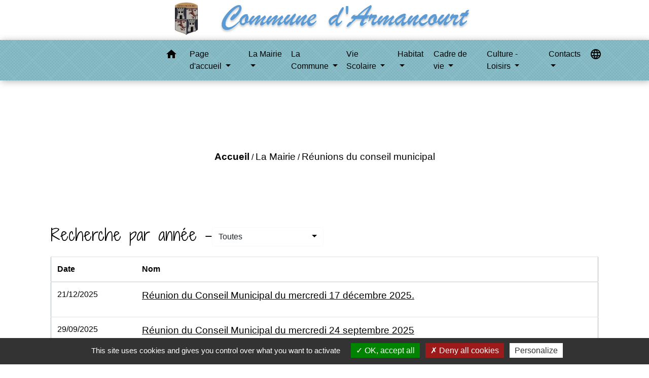

--- FILE ---
content_type: text/html; charset=UTF-8
request_url: https://armancourt.fr/fr/rp/772410/reunions-du-conseil-municipal-1
body_size: 15311
content:
<!DOCTYPE html>
<html lang="fr">
<head>
    <title>
            Réunions du conseil municipal - Commune d&#039;Armancourt
    </title>

    <script src="/lib/tarteaucitron/tarteaucitron.js"></script>
    <script>
        var tarteaucitronExpireInDay = true, tarteaucitronForceExpire = 183;

        tarteaucitron.init({
            "privacyUrl": "", /* Privacy policy url */

            "hashtag": "#tarteaucitron", /* Open the panel with this hashtag */
            "cookieName": "tarteaucitron", /* Cookie name */

            "orientation": "bottom", /* Banner position (top - bottom) */

            "showAlertSmall": false, /* Show the small banner on bottom right */
            "cookieslist": true, /* Show the cookie list */

            "showIcon": false, /* Show cookie icon to manage cookies */
            // "iconSrc": "", /* Optionnal: URL or base64 encoded image */
            "iconPosition": "BottomRight", /* Position of the icon between BottomRight, BottomLeft, TopRight and TopLeft */

            "adblocker": false, /* Show a Warning if an adblocker is detected */

            "DenyAllCta": true, /* Show the deny all button */
            "AcceptAllCta": true, /* Show the accept all button when highPrivacy on */
            "highPrivacy": true, /* HIGHLY RECOMMANDED Disable auto consent */

            "handleBrowserDNTRequest": false, /* If Do Not Track == 1, disallow all */

            "removeCredit": false, /* Remove credit link */
            "moreInfoLink": true, /* Show more info link */
            "useExternalCss": false, /* If false, the tarteaucitron.css file will be loaded */

            //"cookieDomain": ".my-multisite-domaine.fr", /* Shared cookie for subdomain website */

            "readmoreLink": "", /* Change the default readmore link pointing to tarteaucitron.io */

            "mandatory": true, /* Show a message about mandatory cookies */

            "listCookieByService": false, /* Show a message about list cookie by service */
            "tarteaucitronForceLanguage" : 'fr',

        });
    </script>

        <meta name="Description" content="">
<meta name="Keywords" content="">
<meta name="viewport" content="width=device-width, initial-scale=1, shrink-to-fit=no">
<meta charset="UTF-8">
        
    


                                        <link rel="apple-touch-icon" href="//static.neopse.com/assets/img/favicon/rdc_logo.ico?v=v1">
                <link rel="icon" href="//static.neopse.com/assets/img/favicon/rdc_logo.ico?v=v1">
                        <link href="https://fonts.googleapis.com/css?family=Montserrat:400,700|Material+Icons" rel="stylesheet">
            <link href="https://fonts.googleapis.com/css?family=Dancing+Script|Shadows+Into+Light+Two" rel="stylesheet">
            <link href='/dist/owlcarousel/css/owl.carousel.min.css' rel='stylesheet' type='text/css'>
            <link href='/dist/owlcarousel/css/owl.theme.default.min.css' rel='stylesheet' type='text/css'>
            <link href='/dist/slick/slick.css' rel='stylesheet' type='text/css'>
            <link href='/dist/slick/slick-theme.css' rel='stylesheet' type='text/css'>
            <link href='/dist/scrollbar/jquery.scrollbar.css' rel='stylesheet' type='text/css'>
            <link href='/dist/fullcalendar/fullcalendar.min.css' rel='stylesheet' type='text/css'>
            <link rel="stylesheet"
                  href="https://cdnjs.cloudflare.com/ajax/libs/bootstrap-select/1.13.2/css/bootstrap-select.min.css">
            <link rel="stylesheet"
                  href="https://cdnjs.cloudflare.com/ajax/libs/bootstrap-multiselect/0.9.13/css/bootstrap-multiselect.css"/>
            <link href="/tpl/4/css/style.css" rel="stylesheet" type='text/css'>

            <link href="/lib/splide-4.0.1/css/splide.min.css" rel="stylesheet" type="text/css"/>
            <link href="/lib/splide-4.0.1/css/splide-custom.css" rel="stylesheet" type="text/css"/>

                            <style class="notranslate" title="customCss" type="text/css" rel="stylesheet">#footer .footer-links.bg { background-color: #FFFFFF; }nav.navbar.bg { background-color: rgba(71,165,182,0.6); }nav.navbar.bg { background-image: url(https://static.neopse.com/assets/img/textures/checkered-pattern.png?v=v1); background-position: center; background-repeat: repeat; }body, .c_text, .c_title, .container, .carousel-caption .title, .dropdown-item.c_text { color: #000000; } .dash-title .left, .dash-title .right, .map:before,.c_text.navbar-toggler {border-color: #000000;} .title:before { background-color: #000000 !important; } .intern-page .en-tete { border-left-color: #000000;} .bootstrap-select .dropdown-menu li a, .bootstrap-select .dropdown-toggle::after{color: #000000;} .fc-button{color: #000000 !important;}nav.navbar .dropdown-menu { background-color: rgb(71,165,182); }#footer .footer-links .c_text { color: #273548; }#footer .footer.bg { background-color: #FFFFFF; }.breadcrumb.bg { background-color: #FFFFFF; }nav.navbar .dropdown-menu .c_text { color: #FFFFFF; }nav.navbar .dropdown-menu .h_text:hover { color: #FFFFFF; }#footer .footer .c_text { color: #273548; }#w_2j7e68frg .bg { background-color: #34455E; }#w_3stjgs5lh .bg { background-color: rgba(85,181,89,0.25); }#w_4nutdng8o .bg { background-color: #E9BB0A; }#w_4wb90bhjw .bg { background-color: #FFFFFF; }#w_59kti8qkw .bg { background-color: #FFFFFF; }#w_7269k5yjk .bg { background-color: rgba(71,165,182,0.2); }#w_bnhh2kplw .bg { background-color: #FFFFFF; }#w_e5uairl0v .bg { background-color: #FFFFFF; }#w_eu6w4h722 .bg { background-color: rgba(71,165,182,0.2); }#w_headline .c_btn { color: rgba(255,255,255,0); } #w_headline .c_btn:before { background-color: rgba(255,255,255,0) !important; } #w_headline .carousel-control-prev, #w_headline .carousel-control-next {color: rgba(255,255,255,0) !important;}#w_ii06rdls6 .bg { background-color: #FFFFFF; }#w_ktic6etsl .bg { background-color: rgba(71,165,182,0.45); }#w_ncf3c8dp5 .bg { background-color: #FFFFFF; }#w_t3r5fgdi5 .bg { background-color: #FFFFFF; }#w_tpwmlt52w .bg { background-color: rgba(71,165,182,0.3); }#w_tpwmlt52w .bg { background-image: url(undefined); background-position: center; background-repeat: repeat; }#w_uefqloa1f .bg { background-color: #FFFFFF; }nav.navbar .dropdown-menu .h_text:hover { background-color: #47A5B6; }#w_2j7e68frg .c_btn { color: #FFFFFF; }#w_4nutdng8o .c_btn { color: #FFFFFF; } #w_4nutdng8o .c_btn:before { background-color: #FFFFFF; }#w_7269k5yjk .c_btn, #w_7269k5yjk .carousel-control-prev i, #w_7269k5yjk .carousel-control-next i { color: rgba(71,165,182,0); } #w_7269k5yjk .carousel-control-prev, #w_7269k5yjk .carousel-control-next{color: rgba(71,165,182,0) !important;}#w_bnhh2kplw .c_btn, #w_bnhh2kplw .vignette .day, #w_bnhh2kplw .vignette .month, #w_bnhh2kplw .slick-prev:before, #w_bnhh2kplw .slick-next:before {color: rgba(255,255,255,0.75);}#w_eu6w4h722 .c_btn, #w_eu6w4h722 .carousel-control-prev i, #w_eu6w4h722 .carousel-control-next i { color: rgb(255,255,255); } #w_eu6w4h722 .carousel-control-prev, #w_eu6w4h722 .carousel-control-next{color: rgb(255,255,255) !important;}#w_headline .c_text .title, #w_headline .c_text { color: #FFFFFF; }#w_ii06rdls6 .c_btn { color: #FFFFFF; } #w_ii06rdls6 .owl-theme .owl-dots .owl-dot.active span, #w_ii06rdls6 .owl-theme .owl-dots .owl-dot:hover span {background: #FFFFFF;opacity: 1;} #w_ii06rdls6 .carousel-indicators li, #w_ii06rdls6 .owl-theme .owl-dots .owl-dot span{background-color: #FFFFFF;opacity: 0.5;} #w_ii06rdls6 .carousel-control-prev, #w_ii06rdls6 .carousel-control-next, #w_ii06rdls6 .owl-theme .owl-nav [class*=owl-]{color: #FFFFFF !important;}#w_jlnh51d3g .c_btn { color: #FFFFFF; } #w_jlnh51d3g .owl-theme .owl-dots .owl-dot.active span, #w_jlnh51d3g .owl-theme .owl-dots .owl-dot:hover span {background: #FFFFFF;opacity: 1;} #w_jlnh51d3g .carousel-indicators li, #w_jlnh51d3g .owl-theme .owl-dots .owl-dot span{background-color: #FFFFFF;opacity: 0.5;} #w_jlnh51d3g .carousel-control-prev, #w_jlnh51d3g .carousel-control-next,  #w_jlnh51d3g .owl-theme .owl-nav [class*=owl-]{color: #FFFFFF !important;}#w_ktic6etsl .c_btn { color: #FFFFFF; } #w_ktic6etsl .c_btn:before { background-color: #FFFFFF; }#w_tpwmlt52w .c_btn, #w_tpwmlt52w .carousel-control-prev i, #w_tpwmlt52w .carousel-control-next i { color: rgba(255,255,255,0); } #w_tpwmlt52w .carousel-control-prev, #w_tpwmlt52w .carousel-control-next{color: rgba(255,255,255,0) !important;}#w_uefqloa1f .c_btn,#w_uefqloa1f .slick-prev:before, #w_uefqloa1f .slick-next:before{color: #FFFFFF;}.breadcrumb.bg .c_title { color: #FFFFFF; } .breadcrumb:before { border-color: #FFFFFF; }#w_4nutdng8o .c_text { color: #000000; }#w_4wb90bhjw .c_text { color: #000000; }#w_59kti8qkw .c_text { color: #000000; }#w_7269k5yjk .c_text { color: #000000; }#w_e5uairl0v .c_text { color: #000000; }#w_eu6w4h722 .c_text { color: #000000; }#w_jlnh51d3g .c_text { color: #34455E; }#w_ktic6etsl .c_text { color: #000000; }#w_t3r5fgdi5 .c_text { color: #000000; }#w_tpwmlt52w .c_text { color: #000000; }#w_2j7e68frg .c_title { color: #FFFFFF; } #w_2j7e68frg .dash-title .left, #w_2j7e68frg .dash-title .right { border-color: #FFFFFF; }#w_4nutdng8o .c_title { color: #000000 !important; } #w_4nutdng8o .dash-title .left, #w_4nutdng8o .dash-title .right { border-color: #000000; }#w_4wb90bhjw .c_title { color: #273548; } #w_4wb90bhjw .dash-title .left, #w_4wb90bhjw .dash-title .right { border-color: #273548; }#w_59kti8qkw .c_title { color: #273548; } #w_59kti8qkw .dash-title .left, #w_59kti8qkw .dash-title .right { border-color: #273548; }#w_7269k5yjk .c_title { color: #000000; } #w_7269k5yjk .dash-title .left, #w_7269k5yjk .dash-title .right { border-color: #000000; }#w_e5uairl0v .c_title { color: #273548; } #w_e5uairl0v .dash-title .left, #w_e5uairl0v .dash-title .right { border-color: #273548; }#w_eu6w4h722 .c_title { color: #000000; } #w_eu6w4h722 .dash-title .left, #w_eu6w4h722 .dash-title .right { border-color: #000000; }#w_ii06rdls6 .c_title { color: #273548; } #w_ii06rdls6 .dash-title .left, #w_ii06rdls6 .dash-title .right { border-color: #273548; }#w_ktic6etsl .c_title { color: #000000 !important; } #w_ktic6etsl .dash-title .left, #w_ktic6etsl .dash-title .right { border-color: #000000; }#w_ncf3c8dp5 .c_title { color: #273548; } #w_ncf3c8dp5 .dash-title .left, #w_ncf3c8dp5 .dash-title .right { border-color: #273548; }#w_t3r5fgdi5 .c_title { color: #273548; } #w_t3r5fgdi5 .dash-title .left, #w_t3r5fgdi5 .dash-title .right { border-color: #273548; }#w_tpwmlt52w .c_title { color: #000000; } #w_tpwmlt52w .dash-title .left, #w_tpwmlt52w .dash-title .right { border-color: #000000; }#w_uefqloa1f .c_title { color: #273548; } #w_uefqloa1f .dash-title .left, #w_uefqloa1f .dash-title .right { border-color: #273548; }#footer .bg_btn { background-color: #FFFFFF; }#w_headline .bg_btn, #w_headline .carousel-indicators .active { background: rgba(255,255,255,0.05) !important;} #w_headline .bg_btn, #w_headline .carousel-indicators li { border-color: rgba(255,255,255,0.05) !important;} #w_headline .carousel-control-prev-icon, #w_headline .carousel-control-next-icon {background-color: rgba(255,255,255,0.05) !important;}#w_2j7e68frg .bg_btn { background-color: #47A5B6; }#w_4nutdng8o .bg_btn { background-color: #000000; }#w_7269k5yjk .bg_btn,#w_7269k5yjk .vignette { background-color: rgba(71,165,182,0); } #w_7269k5yjk .carousel-control-prev-icon, #w_7269k5yjk .carousel-control-next-icon{background-color: rgba(71,165,182,0) !important;}#w_bnhh2kplw .bg_btn, #w_bnhh2kplw .vignette { background-color: rgb(85,181,89); } #w_bnhh2kplw .slick-prev, #w_bnhh2kplw .slick-next{background-color: rgb(85,181,89) !important;}#w_eu6w4h722 .bg_btn,#w_eu6w4h722 .vignette { background-color: rgb(71,165,182); } #w_eu6w4h722 .carousel-control-prev-icon, #w_eu6w4h722 .carousel-control-next-icon{background-color: rgb(71,165,182) !important;}#w_headline .carousel-item:before { background-color: rgba(255,255,255,0); }#w_ii06rdls6 .bg_btn { background-color: #47A5B6; } #w_ii06rdls6 .carousel-control-prev-icon, #w_ii06rdls6 .carousel-control-next-icon,  #w_ii06rdls6 .owl-theme .owl-nav [class*=owl-]{background-color: #47A5B6 !important;}#w_jlnh51d3g .bg_btn, #w_jlnh51d3g .carousel-indicators .active { background: #47A5B6 !important;} #w_jlnh51d3g .bg_btn, #w_jlnh51d3g .carousel-indicators li{ border-color: #47A5B6 !important;} #w_jlnh51d3g .carousel-control-prev-icon, #w_jlnh51d3g .carousel-control-next-icon,  #w_jlnh51d3g .owl-theme .owl-nav [class*=owl-]{background-color: #47A5B6 !important;}#w_ktic6etsl .bg_btn { background-color: #000000; }#w_tpwmlt52w .bg_btn,#w_tpwmlt52w .vignette { background-color: rgba(255,255,255,0); } #w_tpwmlt52w .carousel-control-prev-icon, #w_tpwmlt52w .carousel-control-next-icon{background-color: rgba(255,255,255,0) !important;}#w_uefqloa1f .bg_btn, #w_uefqloa1f .slick-prev, #w_uefqloa1f .slick-next{background-color: #47A5B6 !important;}#w_jlnh51d3g .card-body { background-color: #FFFFFF; }#w_headline .c_text_responsive .title, #w_headline .c_text_responsive { color: #FFFFFF; }</style>
                    
    
    <script src="/js/vendor/jquery-3.2.1.min.js"></script>
    <script>tarteaucitron.user.matomoHost = '//matomo.neopse.com/';</script>
    <!-- Matomo -->
                                                                <!-- End Matomo Code -->
</head>
<body>
<div class="top-navbar bg">
    <div class="ov"></div>

    <div class="navbar-brand bloc_logo">            <a href="/fr/" class="img">
                <img role="img" src="https://static.neopse.com/medias/p/1347/site/79/ca/a7/79caa773c00a61d506c6525118aa0e72fd5e89ff.PNG" alt="Commune d&#039;Armancourt"
                      class="logo">
            </a>
            </div>
</div>
<!-- Top navbar -->
<header role="banner" class="sticky-top">
    <nav role="navigation" class="navbar navbar-expand-lg sticky-top navigation bg">
        <div class="container">
        <button class="navbar-toggler c_text h_text" type="button" data-toggle="collapse" data-target="#navbar" aria-controls="navbar" aria-expanded="false" aria-label="Toggle navigation">
            <span class="navbar-toggler-icon">
                <i class="material-icons notranslate" style="color: inherit;">menu</i>
            </span>
        </button>

        <a class="brand navbar-brand c_text bloc_logo" href="/fr/">
                        <div class="img">
                <img role="img" src="https://static.neopse.com/medias/p/1347/site/24/a1/89/24a189167e6b441a7ddc313940bf68eec1ff8307.JPG" alt="Commune d&#039;Armancourt"
                     class="logo">
            </div>
                    </a>

        <div class="collapse navbar-collapse" id="navbar">
            <ul class="navbar-nav">
                <li class="nav-item dropdown">
                    <a class="nav-link c_text h_text px-3" href="/" role="button">
                        <i class="material-icons">home</i>
                    </a>
                </li>
                                                                                        <li class="nav-item dropdown">
                                <a class="nav-link c_text h_text dropdown-toggle" href="#" id="menuDropdown0" role="button"
                                   data-toggle="dropdown" aria-haspopup="true" aria-expanded="false">
                                    Page d&#039;accueil
                                </a>
                                <div class="dropdown-menu bg_text" aria-labelledby="menuDropdown0">
                                    
                                    <div class="mega-dropdown-menu">
                                        <div class="divider">
                                                                                                                                    
                                                                                            <a class="dropdown-item c_text h_text bg_h_text" role="menuitem"
                                                   href="/fr/rb/415456/actualites-7">
                                                    Actualités
                                                </a>
                                            
                                            
                                            
                                                                                                                                </div>
                                    </div>
                                </div>
                            </li>
                                                                                                                                    <li class="nav-item dropdown">
                                <a class="nav-link c_text h_text dropdown-toggle" href="#" id="menuDropdown1" role="button"
                                   data-toggle="dropdown" aria-haspopup="true" aria-expanded="false">
                                    La Mairie
                                </a>
                                <div class="dropdown-menu bg_text" aria-labelledby="menuDropdown1">
                                    
                                    <div class="mega-dropdown-menu">
                                        <div class="divider">
                                                                                                                                    
                                            
                                                                                            <a class="dropdown-item c_text h_text bg_h_text" role="menuitem"
                                                   href="/fr/pc/771864/galeries-de-photos-282">
                                                    Galeries de photos
                                                </a>
                                            
                                            
                                                                                                                                                                                
                                                                                            <a class="dropdown-item c_text h_text bg_h_text" role="menuitem"
                                                   href="/fr/rb/395943/heures-douverture">
                                                    Heures d&#039;ouverture
                                                </a>
                                            
                                            
                                            
                                                                                                                                                                                
                                            
                                                                                            <a class="dropdown-item c_text h_text bg_h_text" role="menuitem"
                                                   href="/fr/tb/772722/les-elus-13">
                                                    Les Elus
                                                </a>
                                            
                                            
                                                                                                                                                                                
                                                                                            <a class="dropdown-item c_text h_text bg_h_text" role="menuitem"
                                                   href="/fr/rb/396021/commissions-municipales-19">
                                                    Commissions municipales
                                                </a>
                                            
                                            
                                            
                                                                                                                                                                                
                                            
                                                                                            <a class="dropdown-item c_text h_text bg_h_text" role="menuitem"
                                                   href="/fr/rp/772410/reunions-du-conseil-municipal-1">
                                                    Réunions du conseil municipal
                                                </a>
                                            
                                            
                                                                                                                                                                                
                                                                                            <a class="dropdown-item c_text h_text bg_h_text" role="menuitem"
                                                   href="/fr/rb/403860/finances-locales-2">
                                                    Finances locales
                                                </a>
                                            
                                            
                                            
                                                                                                                                                                                
                                                                                            <a class="dropdown-item c_text h_text bg_h_text" role="menuitem"
                                                   href="/fr/rb/401416/bulletin-municipal-22">
                                                    Bulletin municipal
                                                </a>
                                            
                                            
                                            
                                                                                                                                                                                
                                                                                            <a class="dropdown-item c_text h_text bg_h_text" role="menuitem"
                                                   href="/fr/rb/398127/espaces-funeraires-2">
                                                    Espaces funéraires
                                                </a>
                                            
                                            
                                            
                                                                                                                                                                                
                                                                                            <a class="dropdown-item c_text h_text bg_h_text" role="menuitem"
                                                   href="/fr/rb/463699/nouvel-habitant-1">
                                                    Nouvel habitant
                                                </a>
                                            
                                            
                                            
                                                                                                                                                                                
                                            
                                                                                            <a class="dropdown-item c_text h_text bg_h_text" role="menuitem"
                                                   href="/fr/pg/772020/guide-des-demarches-282">
                                                    Guide des démarches
                                                </a>
                                            
                                            
                                                                                                                                                                                
                                                                                            <a class="dropdown-item c_text h_text bg_h_text" role="menuitem"
                                                   href="/fr/rb/467885/agglomeration-arcba">
                                                    Agglomération (ARCBA)
                                                </a>
                                            
                                            
                                            
                                                                                                                                                                                
                                            
                                                                                            <a class="dropdown-item c_text h_text bg_h_text" role="menuitem"
                                                   href="/fr/ev/771318/agenda-591">
                                                    Agenda
                                                </a>
                                            
                                            
                                                                                                                                                                                
                                            
                                                                                            <a class="dropdown-item c_text h_text bg_h_text" role="menuitem"
                                                   href="/fr/vd/771825/galerie-de-videos-272">
                                                    Galerie de vidéos
                                                </a>
                                            
                                            
                                                                                                                                                                                
                                                                                            <a class="dropdown-item c_text h_text bg_h_text" role="menuitem"
                                                   href="/fr/rb/1262315/finances-locales-7">
                                                    Finances locales
                                                </a>
                                            
                                            
                                            
                                                                                                                                </div>
                                    </div>
                                </div>
                            </li>
                                                                                                                                    <li class="nav-item dropdown">
                                <a class="nav-link c_text h_text dropdown-toggle" href="#" id="menuDropdown2" role="button"
                                   data-toggle="dropdown" aria-haspopup="true" aria-expanded="false">
                                    La Commune
                                </a>
                                <div class="dropdown-menu bg_text" aria-labelledby="menuDropdown2">
                                    
                                    <div class="mega-dropdown-menu">
                                        <div class="divider">
                                                                                                                                    
                                            
                                                                                            <a class="dropdown-item c_text h_text bg_h_text" role="menuitem"
                                                   href="/fr/ap/772605/plan-acces-315">
                                                    Plan/Accès
                                                </a>
                                            
                                            
                                                                                                                                                                                
                                                                                            <a class="dropdown-item c_text h_text bg_h_text" role="menuitem"
                                                   href="/fr/rb/395839/histoire-22">
                                                    Histoire
                                                </a>
                                            
                                            
                                            
                                                                                                                                                                                
                                                                                            <a class="dropdown-item c_text h_text bg_h_text" role="menuitem"
                                                   href="/fr/rb/395800/armancourt-village-fleuri">
                                                    Armancourt Village fleuri
                                                </a>
                                            
                                            
                                            
                                                                                                                                                                                
                                                                                            <a class="dropdown-item c_text h_text bg_h_text" role="menuitem"
                                                   href="/fr/rb/395865/armancourt-autrefois">
                                                    Armancourt autrefois
                                                </a>
                                            
                                            
                                            
                                                                                                                                                                                                                        </div>
                                        <div class="divider">
                                                                                        <p class="dropdown-header-divider c_text" aria-hidden="true">--------------------------</p>
                                                                                                                                                                                
                                            
                                                                                            <a class="dropdown-item c_text h_text bg_h_text" role="menuitem"
                                                   href="/fr/rr/772683/salles-communales-3">
                                                    Salles communales
                                                </a>
                                            
                                            
                                                                                                                                                                                
                                                                                            <a class="dropdown-item c_text h_text bg_h_text" role="menuitem"
                                                   href="/fr/rb/398075/structures-sportives">
                                                    Structures sportives
                                                </a>
                                            
                                            
                                            
                                                                                                                                                                                
                                                                                            <a class="dropdown-item c_text h_text bg_h_text" role="menuitem"
                                                   href="/fr/rb/398101/services-sociaux-1">
                                                    Services sociaux
                                                </a>
                                            
                                            
                                            
                                                                                                                                </div>
                                    </div>
                                </div>
                            </li>
                                                                                                                                    <li class="nav-item dropdown">
                                <a class="nav-link c_text h_text dropdown-toggle" href="#" id="menuDropdown3" role="button"
                                   data-toggle="dropdown" aria-haspopup="true" aria-expanded="false">
                                    Vie Scolaire
                                </a>
                                <div class="dropdown-menu bg_text" aria-labelledby="menuDropdown3">
                                    
                                    <div class="mega-dropdown-menu">
                                        <div class="divider">
                                                                                                                                    
                                                                                            <a class="dropdown-item c_text h_text bg_h_text" role="menuitem"
                                                   href="/fr/rb/394981/lecole-albert-eveloy">
                                                    L&#039;école Albert Eveloy
                                                </a>
                                            
                                            
                                            
                                                                                                                                                                                
                                                                                            <a class="dropdown-item c_text h_text bg_h_text" role="menuitem"
                                                   href="/fr/rb/395020/accueil-periscolaire-17">
                                                    Accueil périscolaire
                                                </a>
                                            
                                            
                                            
                                                                                                                                                                                
                                                                                            <a class="dropdown-item c_text h_text bg_h_text" role="menuitem"
                                                   href="/fr/rb/398205/restauration-scolaire-17">
                                                    Restauration scolaire
                                                </a>
                                            
                                            
                                            
                                                                                                                                                                                
                                                                                            <a class="dropdown-item c_text h_text bg_h_text" role="menuitem"
                                                   href="/fr/rb/398244/college-et-lycees">
                                                    Collège et Lycées
                                                </a>
                                            
                                            
                                            
                                                                                                                                                                                
                                                                                            <a class="dropdown-item c_text h_text bg_h_text" role="menuitem"
                                                   href="/fr/rb/398257/transport-scolaire-24">
                                                    Transport scolaire
                                                </a>
                                            
                                            
                                            
                                                                                                                                </div>
                                    </div>
                                </div>
                            </li>
                                                                                                                                    <li class="nav-item dropdown">
                                <a class="nav-link c_text h_text dropdown-toggle" href="#" id="menuDropdown4" role="button"
                                   data-toggle="dropdown" aria-haspopup="true" aria-expanded="false">
                                    Habitat
                                </a>
                                <div class="dropdown-menu bg_text" aria-labelledby="menuDropdown4">
                                    
                                    <div class="mega-dropdown-menu">
                                        <div class="divider">
                                                                                                                                    
                                                                                            <a class="dropdown-item c_text h_text bg_h_text" role="menuitem"
                                                   href="/fr/rb/394851/reglementation-3">
                                                    Réglementation
                                                </a>
                                            
                                            
                                            
                                                                                                                                                                                
                                                                                            <a class="dropdown-item c_text h_text bg_h_text" role="menuitem"
                                                   href="/fr/rb/394942/eau-1">
                                                    Eau
                                                </a>
                                            
                                            
                                            
                                                                                                                                                                                
                                                                                            <a class="dropdown-item c_text h_text bg_h_text" role="menuitem"
                                                   href="/fr/rb/394955/electricite">
                                                    Electricité
                                                </a>
                                            
                                            
                                            
                                                                                                                                                                                
                                                                                            <a class="dropdown-item c_text h_text bg_h_text" role="menuitem"
                                                   href="/fr/rb/482471/gaz">
                                                    Gaz
                                                </a>
                                            
                                            
                                            
                                                                                                                                </div>
                                    </div>
                                </div>
                            </li>
                                                                                                                                    <li class="nav-item dropdown">
                                <a class="nav-link c_text h_text dropdown-toggle" href="#" id="menuDropdown5" role="button"
                                   data-toggle="dropdown" aria-haspopup="true" aria-expanded="false">
                                    Cadre de vie
                                </a>
                                <div class="dropdown-menu bg_text" aria-labelledby="menuDropdown5">
                                    
                                    <div class="mega-dropdown-menu">
                                        <div class="divider">
                                                                                                                                    
                                                                                            <a class="dropdown-item c_text h_text bg_h_text" role="menuitem"
                                                   href="/fr/rb/398335/travaux-dans-la-commune">
                                                    Travaux dans la commune
                                                </a>
                                            
                                            
                                            
                                                                                                                                                                                
                                                                                            <a class="dropdown-item c_text h_text bg_h_text" role="menuitem"
                                                   href="/fr/rb/395306/transports-51">
                                                    Transports
                                                </a>
                                            
                                            
                                            
                                                                                                                                                                                
                                                                                            <a class="dropdown-item c_text h_text bg_h_text" role="menuitem"
                                                   href="/fr/rb/398348/preserver-lenvironnement">
                                                    Préserver l&#039;environnement
                                                </a>
                                            
                                            
                                            
                                                                                                                                                                                
                                                                                            <a class="dropdown-item c_text h_text bg_h_text" role="menuitem"
                                                   href="/fr/rb/398374/bien-vivre-ensemble-3">
                                                    Bien vivre ensemble
                                                </a>
                                            
                                            
                                            
                                                                                                                                                                                
                                                                                            <a class="dropdown-item c_text h_text bg_h_text" role="menuitem"
                                                   href="/fr/rb/521783/detail-des-travaux">
                                                    Détail des travaux
                                                </a>
                                            
                                            
                                            
                                                                                                                                                                                
                                                                                            <a class="dropdown-item c_text h_text bg_h_text" role="menuitem"
                                                   href="/fr/rb/521822/restrictions-de-circulation">
                                                    Restrictions de circulation
                                                </a>
                                            
                                            
                                            
                                                                                                                                </div>
                                    </div>
                                </div>
                            </li>
                                                                                                                                    <li class="nav-item dropdown">
                                <a class="nav-link c_text h_text dropdown-toggle" href="#" id="menuDropdown6" role="button"
                                   data-toggle="dropdown" aria-haspopup="true" aria-expanded="false">
                                    Culture - Loisirs
                                </a>
                                <div class="dropdown-menu bg_text" aria-labelledby="menuDropdown6">
                                    
                                    <div class="mega-dropdown-menu">
                                        <div class="divider">
                                                                                                                                    
                                                                                            <a class="dropdown-item c_text h_text bg_h_text" role="menuitem"
                                                   href="/fr/rb/398387/calendrier-des-manifestations-3">
                                                    Calendrier des manifestations
                                                </a>
                                            
                                            
                                            
                                                                                                                                                                                
                                            
                                                                                            <a class="dropdown-item c_text h_text bg_h_text" role="menuitem"
                                                   href="/fr/as/772293/les-associations-2">
                                                    Les associations
                                                </a>
                                            
                                            
                                                                                                                                                                                
                                                                                            <a class="dropdown-item c_text h_text bg_h_text" role="menuitem"
                                                   href="/fr/rb/398426/parcours-randonnees">
                                                    Parcours randonnées
                                                </a>
                                            
                                            
                                            
                                                                                                                                                                                
                                                                                            <a class="dropdown-item c_text h_text bg_h_text" role="menuitem"
                                                   href="/fr/rb/411985/les-loisirs-dans-lagglomeration">
                                                    Les loisirs dans l&#039;agglomération
                                                </a>
                                            
                                            
                                            
                                                                                                                                </div>
                                    </div>
                                </div>
                            </li>
                                                                                                                                    <li class="nav-item dropdown">
                                <a class="nav-link c_text h_text dropdown-toggle" href="#" id="menuDropdown7" role="button"
                                   data-toggle="dropdown" aria-haspopup="true" aria-expanded="false">
                                    Contacts
                                </a>
                                <div class="dropdown-menu bg_text" aria-labelledby="menuDropdown7">
                                    
                                    <div class="mega-dropdown-menu">
                                        <div class="divider">
                                                                                                                                    
                                                                                            <a class="dropdown-item c_text h_text bg_h_text" role="menuitem"
                                                   href="/fr/rb/468288/maire">
                                                    Maire
                                                </a>
                                            
                                            
                                            
                                                                                                                                                                                
                                                                                            <a class="dropdown-item c_text h_text bg_h_text" role="menuitem"
                                                   href="/fr/rb/468379/secretariat-de-mairie">
                                                    Secrétariat de mairie
                                                </a>
                                            
                                            
                                            
                                                                                                                                                                                
                                                                                            <a class="dropdown-item c_text h_text bg_h_text" role="menuitem"
                                                   href="/fr/rb/468405/gestionnaire-du-site-darmancourt">
                                                    Gestionnaire du site d&#039;Armancourt
                                                </a>
                                            
                                            
                                            
                                                                                                                                </div>
                                    </div>
                                </div>
                            </li>
                                                            
                
                                    <li class="nav-item position-relative">
                        <div role="button" class="cursor-pointer nav-link c_text" data-toggle="collapse"
                             data-target="#google_translate_element" aria-expanded="false" aria-label="Choisir la langue du site"
                             aria-controls="google_translate_element"><i class="material-icons notranslate">language</i>
                        </div>
                        <div id="google_translate_element" class="collapse"></div>
                        <script type="text/javascript">
                            function googleTranslateElementInit() {
                                new google.translate.TranslateElement({pageLanguage: 'fr'}, 'google_translate_element');
                            }
                        </script><script type="text/javascript" src="//translate.google.com/translate_a/element.js?cb=googleTranslateElementInit"></script>
                    </li>
                
            </ul>
        </div>
    </div>
</nav>

</header>

<main role="main">
        <div class="main intern-page">
        <header class="container d-flex align-items-center bg breadcrumb">
    <div class="ov"></div>
    <div class="container text-center">
        <h1 class="title c_title">Réunions du conseil municipal</h1>

                        <nav class="ariane c_text">
    <span><a href="/fr/" class="font-weight-bold">Accueil</a></span>
            / <a href="/fr/">La Mairie</a>
            / <a href="/fr/rp/772410/reunions-du-conseil-municipal-1">Réunions du conseil municipal</a>
    </nav>
                </div>
</header>
        <!-- Contenu -->
        <section class="container wrapper bg_wrapper c_wrapper">
            <div class="ov bgw"></div>

            <div class="main-content">

                <div class="row">
                    <div class="col col-lg contenu">
                                                                                                    
                        <div class="d-flex flex-wrap align-items-center mb-3">
                            <h2 class="h4 title">Recherche par année -</h2>
                            <select id="search-year" name="m"
                                    class="borderless bg_bloc text_bloc c_text selectpicker">
                                <option class="c_text"
                                        value="0">Toutes</option>
                                                                                                                                        <option class="c_text" value="2025"
                                            > 2025
                                    </option>
                                                                                                        <option class="c_text" value="2024"
                                            > 2024
                                    </option>
                                                                                                        <option class="c_text" value="2023"
                                            > 2023
                                    </option>
                                                                                                        <option class="c_text" value="2022"
                                            > 2022
                                    </option>
                                                                                                        <option class="c_text" value="2021"
                                            > 2021
                                    </option>
                                                                                                        <option class="c_text" value="2020"
                                            > 2020
                                    </option>
                                                                                                        <option class="c_text" value="2019"
                                            > 2019
                                    </option>
                                                                                                        <option class="c_text" value="2018"
                                            > 2018
                                    </option>
                                                                                                        <option class="c_text" value="2017"
                                            > 2017
                                    </option>
                                                                                                        <option class="c_text" value="2016"
                                            > 2016
                                    </option>
                                                                                                        <option class="c_text" value="2015"
                                            > 2015
                                    </option>
                                                                                                        <option class="c_text" value="2014"
                                            > 2014
                                    </option>
                                                            </select>
                        </div>

                        <div class="table-responsive">
                            <table class="table c_text" role="presentation">
                                <thead class="bg_bloc text_bloc">
                                <tr>
                                    <th role="columnheader">Date</th>
                                    <th role="columnheader">Nom</th>
                                </tr>
                                </thead>
                                <tbody>
                                                                    <tr class="eLink">
                                        <td>21/12/2025</td>
                                        <td>
                                            <a href="/fr/rp/772410/823331/reunion-du-conseil-municipal-du-mercredi-17-decembre-2025">
                                                <p class="text-decoration mb-0">Réunion du Conseil Municipal du mercredi 17 décembre 2025.</p>
                                                <!-- Limiter le nombre de charactères -->
                                                <p></p>
                                            </a>
                                        </td>
                                    </tr>
                                                                    <tr class="eLink">
                                        <td>29/09/2025</td>
                                        <td>
                                            <a href="/fr/rp/772410/807653/reunion-du-conseil-municipal-du-mercredi-24-septembre-2025">
                                                <p class="text-decoration mb-0">Réunion du Conseil Municipal du mercredi 24 septembre 2025</p>
                                                <!-- Limiter le nombre de charactères -->
                                                <p></p>
                                            </a>
                                        </td>
                                    </tr>
                                                                    <tr class="eLink">
                                        <td>11/07/2025</td>
                                        <td>
                                            <a href="/fr/rp/772410/786346/reunion-du-conseil-municipal-du-mercredi-9-juillet-2025">
                                                <p class="text-decoration mb-0">Réunion du Conseil Municipal du mercredi 9 juillet 2025</p>
                                                <!-- Limiter le nombre de charactères -->
                                                <p></p>
                                            </a>
                                        </td>
                                    </tr>
                                                                    <tr class="eLink">
                                        <td>16/04/2025</td>
                                        <td>
                                            <a href="/fr/rp/772410/761841/reunion-du-conseil-municipal-du-vendredi-11-avril-2025">
                                                <p class="text-decoration mb-0">Réunion du Conseil Municipal du vendredi 11 avril 2025</p>
                                                <!-- Limiter le nombre de charactères -->
                                                <p></p>
                                            </a>
                                        </td>
                                    </tr>
                                                                    <tr class="eLink">
                                        <td>28/02/2025</td>
                                        <td>
                                            <a href="/fr/rp/772410/751181/reunion-du-conseil-municipal-du-mercredi-5-mars">
                                                <p class="text-decoration mb-0">Réunion du Conseil Municipal du mercredi 5 mars</p>
                                                <!-- Limiter le nombre de charactères -->
                                                <p></p>
                                            </a>
                                        </td>
                                    </tr>
                                                                    <tr class="eLink">
                                        <td>16/01/2025</td>
                                        <td>
                                            <a href="/fr/rp/772410/735477/reunion-du-conseil-municipal-du-mardi-17-decembre-2024">
                                                <p class="text-decoration mb-0">Réunion du Conseil Municipal du mardi 17 décembre 2024</p>
                                                <!-- Limiter le nombre de charactères -->
                                                <p></p>
                                            </a>
                                        </td>
                                    </tr>
                                                                    <tr class="eLink">
                                        <td>19/11/2024</td>
                                        <td>
                                            <a href="/fr/rp/772410/723881/proces-verbal-du-conseil-municipal-du-jeudi-21-novembre-2024">
                                                <p class="text-decoration mb-0">Procès-verbal du Conseil Municipal du jeudi 21 novembre 2024</p>
                                                <!-- Limiter le nombre de charactères -->
                                                <p></p>
                                            </a>
                                        </td>
                                    </tr>
                                                                    <tr class="eLink">
                                        <td>22/07/2024</td>
                                        <td>
                                            <a href="/fr/rp/772410/687728/proces-verbal-du-conseil-municipal-du-25-juillet-2024">
                                                <p class="text-decoration mb-0">Procès-verbal du Conseil Municipal du 25 juillet 2024</p>
                                                <!-- Limiter le nombre de charactères -->
                                                <p></p>
                                            </a>
                                        </td>
                                    </tr>
                                                                    <tr class="eLink">
                                        <td>10/06/2024</td>
                                        <td>
                                            <a href="/fr/rp/772410/670737/proces-verbal-du-conseil-municipal-du-6-juin-2024">
                                                <p class="text-decoration mb-0">Procès-verbal du Conseil Municipal du 6 juin 2024</p>
                                                <!-- Limiter le nombre de charactères -->
                                                <p>.</p>
                                            </a>
                                        </td>
                                    </tr>
                                                                    <tr class="eLink">
                                        <td>15/04/2024</td>
                                        <td>
                                            <a href="/fr/rp/772410/645491/proces-verbal-du-conseil-municipal-du-9-avril-2024">
                                                <p class="text-decoration mb-0">Procès-verbal du Conseil Municipal du 9 avril 2024</p>
                                                <!-- Limiter le nombre de charactères -->
                                                <p>.</p>
                                            </a>
                                        </td>
                                    </tr>
                                                                </tbody>
                            </table>
                        </div>

                                                    <div class="pagination justify-content-end">
                                                                    <a class="active item current"
                                       href="                                            /fr/rp/772410/reunions-du-conseil-municipal-1/1/
                                            ">                                            <strong>1</strong></a>
                                                                    <a class=" item current"
                                       href="                                            /fr/rp/772410/reunions-du-conseil-municipal-1/2/
                                            ">-2</a>
                                                                    <a class=" item current"
                                       href="                                            /fr/rp/772410/reunions-du-conseil-municipal-1/3/
                                            ">-3</a>
                                                                    <a class=" item current"
                                       href="                                            /fr/rp/772410/reunions-du-conseil-municipal-1/4/
                                            ">-4</a>
                                                                    <a class=" item current"
                                       href="                                            /fr/rp/772410/reunions-du-conseil-municipal-1/5/
                                            ">-5</a>
                                                                    <a class=" item current"
                                       href="                                            /fr/rp/772410/reunions-du-conseil-municipal-1/6/
                                            ">-6</a>
                                                                    <a class=" item current"
                                       href="                                            /fr/rp/772410/reunions-du-conseil-municipal-1/7/
                                            ">-7</a>
                                                                    <a class=" item current"
                                       href="                                            /fr/rp/772410/reunions-du-conseil-municipal-1/8/
                                            ">-8</a>
                                                                    <a class=" item current"
                                       href="                                            /fr/rp/772410/reunions-du-conseil-municipal-1/9/
                                            ">-9</a>
                                                            </div>
                        
                    </div>

                                    </div>
            </div>
        </section>
    </div>
</main>

            <div id="previewModalImage" class="modal">

                <!-- The Close Button -->
                <span id="closePreviewImage" class="close">&times;</span>

                <!-- Navigation Buttons -->
                <a id="prevImage" class="modal-nav prev" href="javascript:void(0)">&#10094;</a>
                <a id="nextImage" class="modal-nav next" href="javascript:void(0)">&#10095;</a>

                <!-- Image Counter -->
                <div id="imageCounter" class="image-counter"></div>

                <!-- Modal Content (The Image) -->
                <div id="containerPreviewImage"><img role="img" class="modal-content" alt=""></div>

                <!-- Modal Caption (Image Text) -->
                <div id="captionPreviewImage"></div>
            </div>
        
                    <script>
                (function() {
                    // Get the modal elements
                    const modal = document.getElementById('previewModalImage');
                    const modalImg = modal.querySelector('img');
                    const captionText = document.getElementById('captionPreviewImage');
                    const closePreviewImage = document.getElementById('closePreviewImage');
                    const prevBtn = document.getElementById('prevImage');
                    const nextBtn = document.getElementById('nextImage');
                    const imageCounter = document.getElementById('imageCounter');
                    
                    let currentImages = [];
                    let currentIndex = 0;

                    // Helper function to toggle element visibility
                    function toggleElement(element, show) {
                        if (element) {
                            element.style.display = show ? 'block' : 'none';
                        }
                    }

                    // Function to update the modal with a specific image
                    function updateModal(index) {
                        if (currentImages.length === 0) return;
                        
                        currentIndex = index;
                        const img = currentImages[currentIndex];
                        modalImg.setAttribute('src', img.src);
                        modalImg.setAttribute('alt', img.alt || '');
                        captionText.innerHTML = img.alt || '';
                        
                        // Update counter
                        imageCounter.textContent = (currentIndex + 1) + ' / ' + currentImages.length;
                        
                        // Show/hide navigation buttons
                        const showNav = currentImages.length > 1;
                        toggleElement(prevBtn, showNav);
                        toggleElement(nextBtn, showNav);
                        toggleElement(imageCounter, showNav);
                    }

                    // Function to show next image
                    function showNext() {
                        if (currentImages.length === 0) return;
                        currentIndex = (currentIndex + 1) % currentImages.length;
                        updateModal(currentIndex);
                    }

                    // Function to show previous image
                    function showPrev() {
                        if (currentImages.length === 0) return;
                        currentIndex = (currentIndex - 1 + currentImages.length) % currentImages.length;
                        updateModal(currentIndex);
                    }

                    // Helper function to find closest ancestor with class
                    function closest(element, selector) {
                        if (!element) return null;
                        if (selector.startsWith('.')) {
                            const className = selector.slice(1);
                            let current = element;
                            while (current && current !== document) {
                                if (current.classList && current.classList.contains(className)) {
                                    return current;
                                }
                                current = current.parentElement;
                            }
                        }
                        return null;
                    }

                    // When clicking on an image
                    document.addEventListener('click', function(e) {
                        const target = e.target;
                        if (target.tagName === 'IMG' && 
                            (target.classList.contains('img') || target.classList.contains('main-img')) &&
                            closest(target, '.splide')) {
                            
                            const clickedSlide = closest(target, '.splide__slide');
                            if (!clickedSlide) return;
                            
                            const splideList = closest(clickedSlide, '.splide__list');
                            if (!splideList) return;
                            
                            const allSlides = splideList.querySelectorAll('.splide__slide');
                            
                            currentImages = [];
                            const seenSrcs = new Set();
                            const clickedSrc = target.src;
                            
                            allSlides.forEach(function(slide) {
                                const slideImg = slide.querySelector('.img, .main-img');
                                if (slideImg) {
                                    const imgSrc = slideImg.src;
                                    if (!seenSrcs.has(imgSrc)) {
                                        seenSrcs.add(imgSrc);
                                        currentImages.push(slideImg);
                                    }
                                }
                            });
                            
                            currentIndex = currentImages.findIndex(function(img) {
                                return img.src === clickedSrc;
                            });
                            
                            if (currentIndex === -1) {
                                currentIndex = 0;
                            }
                            
                            updateModal(currentIndex);
                            modal.style.display = 'block';
                        }
                    });

                    // Navigation button handlers
                    if (nextBtn) {
                        nextBtn.addEventListener('click', function (e) {
                            e.preventDefault();
                            e.stopPropagation();
                            showNext();
                        });
                    }

                    if (prevBtn) {
                        prevBtn.addEventListener('click', function (e) {
                            e.preventDefault();
                            e.stopPropagation();
                            showPrev();
                        });
                    }

                    // Keyboard navigation
                    document.addEventListener('keydown', function (e) {
                        const isModalVisible = modal.style.display !== 'none' && 
                                             (modal.style.display === 'block' || 
                                              window.getComputedStyle(modal).display !== 'none');
                        
                        if (isModalVisible) {
                            if (e.key === 'ArrowRight' || e.keyCode === 39) {
                                e.preventDefault();
                                showNext();
                            } else if (e.key === 'ArrowLeft' || e.keyCode === 37) {
                                e.preventDefault();
                                showPrev();
                            } else if (e.key === 'Escape' || e.keyCode === 27) {
                                e.preventDefault();
                                e.stopPropagation();
                                modal.style.display = 'none';
                            }
                        }
                    });

                    // Close button handler
                    if (closePreviewImage) {
                        closePreviewImage.addEventListener('click', function () {
                            modal.style.display = 'none';
                        });
                    }

                    // Close modal when clicking outside the image
                    modal.addEventListener('click', function (e) {
                        if (e.target === modal) {
                            modal.style.display = 'none';
                        }
                    });
                })();
            </script>
        

    

<!-- Footer -->
<div id="footer">
    <footer role="contentinfo" class="footer bg">
    <div class="ov"></div>

        <div class="container mb-3 d-flex flex-wrap justify-content-between">
            <div class="footer-container">
                <h2 class="title c_title" style="font-size:1.5rem !important;"><a style="font-size:1.5rem !important;" href="/fr/ct/771201/mairie-1" class="title mb-0">Mairie</a></h2>
<div class="footer-box">
    <div class="contact c_text">
        <p class="font-weight-bold mb-0">Commune d&#039;Armancourt</p>
        <p class="mb-0">2, rue des Vignes Blanches</p>
        <p class="mb-0">60880 Armancourt - FRANCE</p>
        
        
        
    </div>
</div>



                <div class="social-media">
    <ul class="c_text">
                    <li><a href="https://www.facebook.com/search/top/?q=commune%20d%27armancourt%20-%20oise&amp;epa=SEARCH_BOX" class="bg_text icon-facebook" title="facebook" target="_blank"></a></li>
                                                                                                                                                    </ul>
</div>

                


            </div>
        </div>

        <div class="footer-links bg" style="padding: 10px 0 !important;">
            <div class="ov"></div>
            <div class="container">
                <div class="footer-links-container">
                    <div class="footer-container">
            <h2 class="title c_title d_title" style="font-size:1.5rem !important;">Liens</h2>
    
    <div class="footer-box links" style="text-align: start;">
        <p class="c_text">
                            <a href="http://www.oise.fr/" target="_blank">Département de l&#039;Oise</a>
                            <a href="https://www.hautsdefrance.fr/" target="_blank">Région des Hauts de France</a>
                            <a href="https://www.agglo-compiegne.fr/" target="_blank">A.R.C.</a>
                    </p>
    </div>
</div>

                </div>

                <div class="footer-links-container">
                    
                </div>
            </div>

            <div class="container d-flex flex-wrap position-relative justify-content-center mt-3 c_text">
                <p class="mr-2 c_text"><a href="/fr/li/771240/mentions-legales-618">Mentions légales</a></p>-
                <p class="ml-2 mr-2 c_text"><a href="/fr/771240/politique-confidentialite">Politique de confidentialité</a></p>-
                <p class="ml-2 mr-2 c_text"><a href="/fr/accessibilite">Accessibilité</a></p>-
                
                <p class="ml-2 mr-2 c_text"><a href="/fr/sm/35014/plan-du-site-1" >Plan du site</a></p>-
                <p class="ml-2 mr-2 c_text"><a href="#tarteaucitron">Gestion des cookies</a></p>
            </div>
        </div>
    
    </footer>

    
</div>

<div class="modal fade" id="contactFormContactFooter" tabindex="-1" role="dialog" aria-labelledby="modalFooter-label" aria-hidden="true"
     style="color:initial;-webkit-transform: translateZ(0);transform: translateZ(0);">
    <div class="modal-dialog" role="document">
        <div class="modal-content">
            <button type="button" class="close" data-dismiss="modal" aria-label="Close">
                <span aria-hidden="true">&times;</span>
            </button>

            <div class="modal-header bg_bloc">
                <h5 id="modalFooter-label" class="modal-title font-weight-bold dark text_bloc"></h5>
            </div>
            <form id="contactFormFooter" action="/formMdContact" method="post"
                  novalidate enctype="multipart/form-data">
                <div class="modal-body pb-0">

                    
                    <div class="form-group">
    <div class="h-recaptcha m-auto d-inline-block"></div>
    <div class="form-error requirements" id="h-captcha-response-error" role="alert">Ce champ est obligatoire
    </div>
</div>                </div>
                <div class="modal-footer">
                    <button id="formContactForm" type="submit" class="btn bg_btn c_btn formContactForm"></button>
                </div>
                <div class="m-3">
                    Les informations recueillies &agrave; partir de ce formulaire sont n&eacute;cessaires &agrave; la gestion de votre demande par notre Structure qui est responsable du traitement de vos donn&eacute;es personnelles collect&eacute;es.<br />
Vos donn<span style="color:null"><span style="background-color:null">&eacute;es personnelles re&ccedil;ues sont conserv&eacute;es par notre Structure pendant toute la dur&eacute;e n&eacute;cessaire au traitement de votre demande ou bien pour une dur&eacute;e de [&hellip;&hellip;.] mois maximum &agrave; compter du dernier contact. Dans la limite de leurs attributions respectives, sont destinataires de tout ou partie des donn&eacute;es les services et repr&eacute;sentants de notre Structure en charge des r&eacute;ponses aux demandes &eacute;mises via ce formulaire. Aucun transfert de vos donn&eacute;es hors de l&#39;Union europ&eacute;enne n&#39;est r&eacute;alis&eacute;. </span><br />
<span style="background-color:null">Vous pouvez &agrave; tout moment demander l&rsquo;acc&egrave;s, la rectification, l&rsquo;effacement, la portabilit&eacute; ou la limitation de vos donn&eacute;es, ou bien vous opposer &agrave; leur traitement, en contactant le D&eacute;l&eacute;gu&eacute; &agrave; la Protection des Donn&eacute;es de notre structure : </span><br />
<span style="background-color:null">- Par voie &eacute;lectronique &agrave; l&rsquo;adresse : [&hellip;&hellip;.] ; </span><br />
<span style="background-color:null">- Par voie postale &agrave; l&rsquo;attention du D&eacute;l&eacute;gu&eacute; &agrave; la Protection des Donn&eacute;es et &agrave; l&rsquo;adresse suivante : [&hellip;&hellip;.]. </span><br />
<span style="background-color:null">Si vous estimez, apr&egrave;s nous avoir contact&eacute;s, que vos droits sur vos donn&eacute;es personnelles ne sont pas respect&eacute;s, vous pou</span></span>vez adresser une r&eacute;clamation &agrave; la CNIL.
                </div>
            </form>

            <div id="messageSendedFormContactFooter" class="form-message-sent" style="display: none">
                <p role="status"></p>
            </div>
        </div>
    </div>
</div>
<div class="footer-bottom" style="position: relative;">
    <div class="container">
        <p>

            <a href="https://reseaudescommunes.fr/?utm_source=rdcclients&utm_medium=footerlink" target="_blank">
                <img role="img" src="/images/rdc-logo-footer-2.png" alt="logo Réseau des Communes" class="img-fluid">
                Site créé en partenariat avec Réseau des Communes
            </a>
        </p>
    </div>
</div>


        <script src="/js/vendor/popper.min.js"></script>
    <script src="/js/vendor/bootstrap.min.js"></script>

    <!-- Carousel -->
    <script src='/dist/owlcarousel/js/owl.carousel.min.js'></script>

    <script src='/dist/slick/slick.js'></script>
    <script src='/dist/scrollbar/jquery.scrollbar.min.js'></script>

    <script src="/lib/splide-4.0.1/js/splide.min.js"></script>
    <script src="/lib/splide-4.0.1/extensions/autoscroll/js/splide-extension-auto-scroll.min.js"></script>

        <script src="https://cdnjs.cloudflare.com/ajax/libs/bootstrap-select/1.13.2/js/bootstrap-select.min.js"></script>

        <script src='/dist/pagination.min.js'></script>

    <script src="/js/shared.js?v1"></script>
    <script src="/tpl/4/js/main.js"></script>
    <script src="/lib/chartjs/Chart.js"></script>
    <script src="https://cdnjs.cloudflare.com/ajax/libs/bootstrap-multiselect/0.9.13/js/bootstrap-multiselect.js"></script>
    
            

    
        
        
    
                    
        <script type="text/javascript">

        tarteaucitron.user.matomoId = 6;
        (tarteaucitron.job = tarteaucitron.job || []).push('matomohightrack');


        (tarteaucitron.job = tarteaucitron.job || []).push('youtube');
        (tarteaucitron.job = tarteaucitron.job || []).push('dailymotion');
        (tarteaucitron.job = tarteaucitron.job || []).push('vimeo');
        (tarteaucitron.job = tarteaucitron.job || []).push('othervideo');

                        tarteaucitron.user.googleTranslateCallback = function () {
            new google.translate.TranslateElement({pageLanguage: 'fr'}, 'google_translate');
        };
        (tarteaucitron.job = tarteaucitron.job || []).push('googletranslate');
            </script>


    <script>
        $(document).ready(function () {

            $('#search-year').on('change', function () {

                var selectedOption = $(this).val();

                var url = "/fr/rp/772410/reunions-du-conseil-municipal-1/1/year_id";
                url = url.replace("year_id", selectedOption);

                if ($(this).val() === '0') {
                    url = "/fr/rp/772410/reunions-du-conseil-municipal-1";

                }

                location.replace(url);

            });
        });
    </script>

    <script type="text/javascript">
            </script>

<script>
    (function (i, s, o, g, r, a, m) {
        i['InstanaEumObject'] = r;
        i[r] = i[r] || function () {
            (i[r].q = i[r].q || []).push(arguments)
        }, i[r].l = 1 * new Date();
        a = s.createElement(o),
            m = s.getElementsByTagName(o)[0];
        a.async = 1;
        a.src = g;
        m.parentNode.insertBefore(a, m)
    })(window, document, 'script', '//eum.instana.io/eum.min.js', 'ineum');
    ineum('reportingUrl', 'https://eum-eu-west-1.instana.io');
    ineum('apiKey', '9yG9cnlKTcS4le-zMVtBJA');

    // set the name of a page on which this load/errors/calls happened
    ineum('page', 'front-site');
</script>

<script src="https://js.hcaptcha.com/1/api.js?hl=fr&onload=CaptchaCallback&render=explicit" async defer></script>

<script type="text/javascript">
    var CaptchaCallback = function () {
        $('.h-recaptcha').each(function (index, el) {
            hcaptcha.render(el, {'sitekey': 'f5095cfb-139b-47da-88e2-f0d2e7485392'});
        });
    };
</script>

<script>
    $(document).ready(function () {

        $('.selectpicker').selectpicker();

        var input = $('input[type=file]');

        input.on('change', function () {
            var list = $(this).parent().parent().parent().parent().find($('.listFiles'));
            list.empty();

            for (var x = 0; x < this.files.length; x++) {
                var newFile = '<li>Fichier joint :  ' + this.files[x].name + ' (' + humanFileSize(this.files[x].size) + ')</li>';
//                    li.innerHTML = 'File ' + (x + 1) + ':  ' + input.files[x].name;
                list.append(newFile);
            }
        });

        $('.form-error').hide();
        $('#contactFormFooter').submit(function (e) {
            let form = $(this);

            $.ajax({
                type: "POST",
                url: form.attr('action'),
                data: new FormData(form[0]),
                contentType: false,
                processData: false,
                beforeSend: function () {
                    form.find('.form-error').hide();
                    $('.formContactForm').attr('disabled', true);
                },
                success: function (response) {
                    hcaptcha.reset();

                    if (response.status === 'KO') {
                        let errors = response.errors;
                        for (let index in errors) {
                            if (errors.hasOwnProperty(index)) {
                                let attr = errors[index];
                                let error = attr[Object.keys(attr)[0]];
                                form.find('#' + index + '-error').text(error).show();
                            }
                        }
                    } else {

                        $('#contactFormFooter').css('display', 'none');
                        $('#messageSendedFormContactFooter').css('display', '');
                        form[0].reset();
                    }
                },
                complete: function () {

                    $('.formContactForm').removeAttr('disabled');
                }
            });

            return false;
        });

        $('#contactFormContactFooter').on('hidden.bs.modal', function () {
            $('#contactFormFooter')[0].reset();

            $('#contactFormFooter').css('display', '');

            $('#messageSendedFormContactFooter').css('display', 'none');

            $('.form-error').hide();

            $('.listFiles').empty();

            hcaptcha.reset();
        });


    });

    function humanFileSize(size) {
        var i = Math.floor(Math.log(size) / Math.log(1024));
        return (size / Math.pow(1024, i)).toFixed(1) * 1 + ' ' + ['B', 'kB', 'MB', 'GB', 'TB'][i];
    }
</script>

<script>
    $(function () {


        var numberAlerts = false;

        var allAlerts = $('#alertsModal').find($('.alertsInfo'));

        numberAlerts = allAlerts.length;

        allAlerts.each(function (e) {

            if (!sessionStorage.getItem("_nps_cookie_accept_alerts" + $(this).attr('data-id') + "")) {
                $('#alertsModal').modal('show');
            } else {
                $(this).remove();
                numberAlerts = numberAlerts - 1;
                setActiveAndDecrementNumber();
            }

        });

        $('.acceptCookiesAlerts').on('click', function (e) {
            e.preventDefault();

            var currentDataId = $(this).attr('data-id');

            sessionStorage.setItem('_nps_cookie_accept_alerts' + currentDataId + '', '1');

            numberAlerts = numberAlerts - 1;

            var currentParentNode = $(this).parent().parent().parent();

            currentParentNode.removeClass('active');
            currentParentNode.remove();

            setActiveAndDecrementNumber();

        });

        function setActiveAndDecrementNumber() {
            var newListOfAlerts = $('#alertsModal').find($('.alertsInfo'));

            newListOfAlerts.each(function (index, e) {
                if (index == 0) {
                    $(this).addClass('active');
                }
            });

            if (numberAlerts == 0) {
                $('#alertsModal').modal('hide');
            }
        }

        var currentColorControl = '#212529';

        $('#controlPrev').css('color', 'initial !important');
        $('#controlNext').css('color', 'initial !important');
        $('#controlPrev').on('mouseover', function () {

            $(this).css('color', 'initial !important');
        });

        $('#controlNext').on('mouseover', function () {

            $(this).css('color', 'initial !important');
        });

    });
</script>
</body>
</html>
